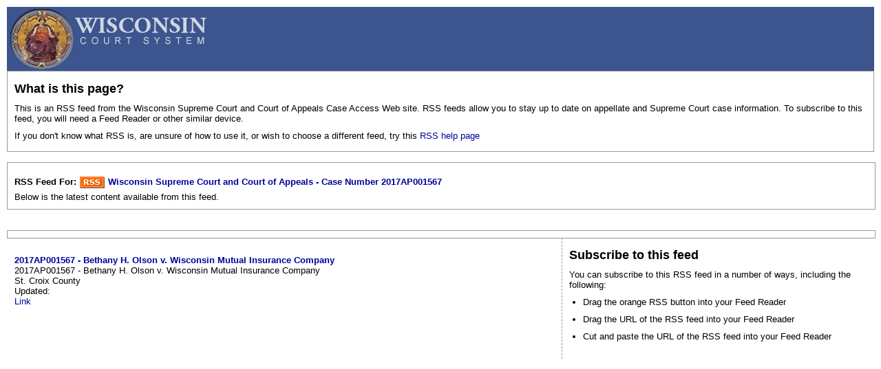

--- FILE ---
content_type: text/css
request_url: https://wscca.wicourts.gov/feed_default.css
body_size: 669
content:
/* css for RSS xsl */

body{background-color:#fff;border:0px;margin:10px;font-family:Verdana,Arial,Helvetica,sans-serif,"MS sans serif";font-size:80%;font-weight:normal;color:#000000;}
form{margin:0px;padding:0px;}
h2{margin:0px;padding:5px 0px;font-size:140%;}
p{margin:0px;padding:5px 0px;}

a:link{text-decoration:none;font-size:100%;color:#000099;}
a:visited{text-decoration:none;font-size:100%;color:#6666CC;}
a:active{text-decoration:none;font-size:100%;color:#000099;}
a:hover{font-size:100%;color:#000099;text-decoration:underline;}

a.item:link{font-weight:bold;}
a.item:visited{font-weight:bold;}
a.item:active{font-weight:bold;}
a.item:hover{font-weight:bold;}

.topwrapper {background-color:#042f74; width:100%; padding-top:5px; padding-bottom:5px;}
.topbox{width:100%;}
.banbox{width:100%; border:1px solid #999;}

.mainbox{margin-top:30px; width:100%;padding-top:10px; border:1px solid #999;}
.itembox{width:50%;float:left;padding-top:10px;}
.rhsbox{border-left:1px dashed #999;width:36%;float:right;}
.footerbox{clear:both;width:100%;border-top:1px solid #000;}

#item ul {list-style:none;margin:0px;padding:0px;border:none;}
#item li {margin:0;padding:5px 0px;}
.rhsbox ul {list-style-type:disc;margin:0px 20px;padding:0px;border:none;}
.rhsbox li {margin:0;padding:5px 0px;}

.padtopbox{padding:10px;border:1px solid #999;}
.paditembox{padding:10px 5px 10px 10px;}
.padbanbox{padding:20px 10px 10px 10px;}
.padrhsbox{padding:10px 0px 20px 10px;}

.subhead{font-weight:bold;}
.disclaim{font-size:11px;color:#999;}

.mvb{margin-bottom:5px;}
.fltl{float:left;}
.fltclear{clear:both;}


--- FILE ---
content_type: text/xml
request_url: https://wscca.wicourts.gov/caseSearch.do?appealNo.appealNo=2017AP001567&rss=1
body_size: 1245
content:
<?xml version="1.0" encoding="ISO-8859-1"?>
<?xml-stylesheet href="feed_default.xslt" type="text/xsl"?><rss version="2.0"><channel><title>Wisconsin Supreme Court and Court of Appeals - Case Number 2017AP001567</title><link>http://wscca.wicourts.gov</link><description>
          WSCCA provides public access to the status of appeals filed with the 
          Wisconsin Supreme Court and the Wisconsin Court of Appeals. Generally, 
          this site includes appeals that were considered "Open" from the end of 
          1993 forward.
        </description><language>en-us</language><copyright>© 2007 Wisconsin Supreme Court and Court of Appeals Case Access.</copyright><item><author>St. Croix County</author><title>2017AP001567 - Bethany H. Olson v. Wisconsin Mutual Insurance Company</title><link>http://wscca.wicourts.gov/caseDetails.do?caseNo=2017AP001567</link><pubDate/><description>2017AP001567 - Bethany H. Olson v. Wisconsin Mutual Insurance Company&lt;br /&gt;
        St. Croix County&lt;br /&gt;
        Updated: &lt;br /&gt;
        &lt;a href="http://wscca.wicourts.gov/caseDetails.do?caseNo=2017AP001567"&gt;Link&lt;/a&gt;        
      </description><guid>2017AP001567-</guid></item></channel></rss>